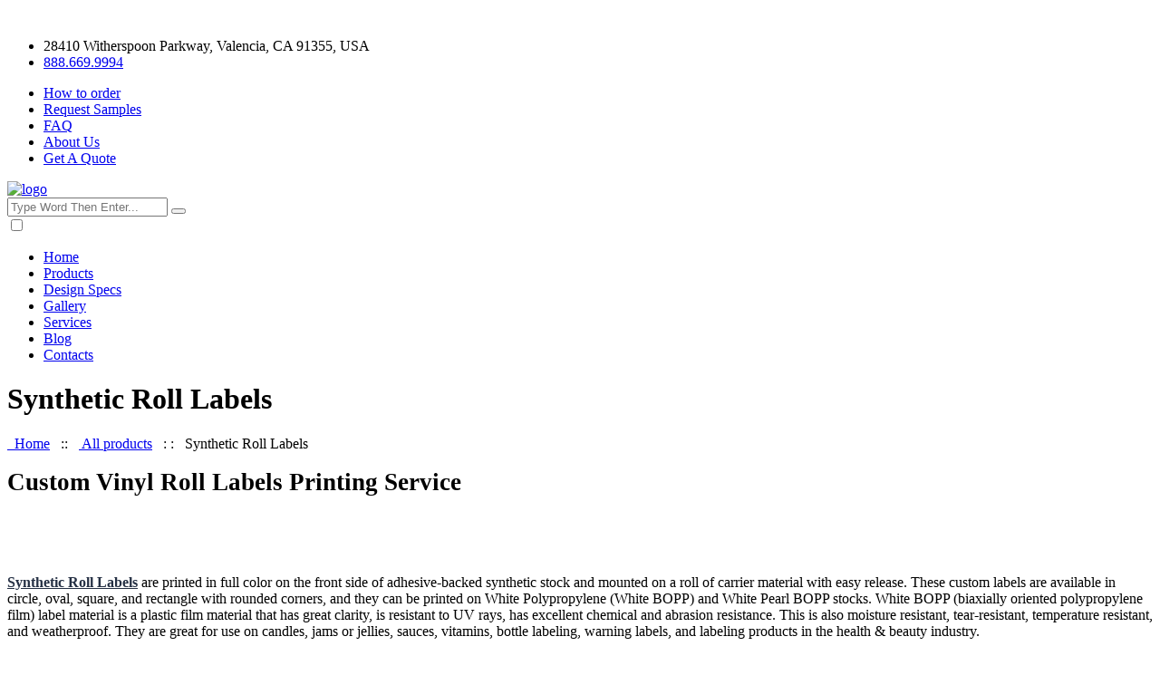

--- FILE ---
content_type: text/html; charset=UTF-8
request_url: https://www.quadrigausa.com/products/synthetic_labels
body_size: 6660
content:
<!DOCTYPE html>
<html lang="en">
<head>
    <title>Vinyl Roll Labels Printing | Order Synthetic Wholesale Labels Online | Quadriga USA</title>
    <meta name="Description" content="">
    <meta name="Keywords" content="">
    <meta name="_token" content="6qWwLQBuDJfkjOhwMIYIDbmAcBtPfgEDePKEtZmh">
    <meta name="viewport" content="width=device-width, initial-scale=1, maximum-scale=1" />
    <link rel="shortcut icon" href="/public/frontCssJsFonts/assets/images/favico.png" />
    <link rel="stylesheet" type="text/css" href="/public/frontCssJsFonts/assets/css/bootstrap.min.css"/>
    <link rel="stylesheet" type="text/css" href="/public/frontCssJsFonts/assets/css/animate.css"/>
    <link rel="stylesheet" type="text/css" href="/public/frontCssJsFonts/assets/css/owl.carousel.css">
    <link rel="stylesheet" type="text/css" href="/public/frontCssJsFonts/assets/css/font-awesome.css"/>
    <link rel="stylesheet" type="text/css" href="/public/frontCssJsFonts/assets/css/themify-icons.css"/>
    <link rel="stylesheet" type="text/css" href="/public/frontCssJsFonts/assets/css/flaticon.css"/>
    <link rel="stylesheet" type="text/css" href="/public/frontCssJsFonts/assets/css/rs6.css">
    <link rel="stylesheet" type="text/css" href="/public/frontCssJsFonts/assets/css/prettyPhoto.css">
    <link rel="stylesheet" type="text/css" href="/public/frontCssJsFonts/assets/css/shortcodes.css"/>
    <link rel="stylesheet" type="text/css" href="/public/frontCssJsFonts/assets/css/main.css"/>
    <link rel="stylesheet" type="text/css" href="/public/frontCssJsFonts/assets/css/responsive.css"/>
    <link rel="stylesheet" type="text/css" href="/public/frontCssJsFonts/assets/css/jquery.fancybox.min.css">
    <link rel="stylesheet" type="text/css" href="/public/frontCssJsFonts/assets/css/jquery.datetimepicker.min.css">

        <meta property="og:title" content="Vinyl Roll Labels Printing | Order Synthetic Wholesale Labels Online | Quadriga USA">
        <meta property="og:description" content="Synthetic Roll Labels are printed in full color on the front side of adhesive-backed synthetic stock and mounted on a roll of carrier material with easy release. These custom labels are available in circle, oval, square, and rectangle with rounded corners, and they can be printed on White Polypropylene (White BOPP) and White Pearl BOPP stocks. White BOPP (biaxially oriented polypropylene film) label material is a plastic film material that has great clarity, is resistant to UV rays, has excellent chemical and abrasion resistance. This is also moisture resistant, tear-resistant, temperature resistant, and weatherproof. They are great for use on candles, jams or jellies, sauces, vitamins, bottle labeling, warning labels, and labeling products in the health &amp; beauty industry.

For waterproof applications, we recommend White Synthetic Labels. We are offering 2 materials: White Polypropylene and White Pearl BOPP. The second one has a pearl shine. They are printed in full color on the front (4/0). Generally, the material and inks are glossy, but for extra protection or for a matte effect, we recommend Gloss or Matte Lamination. They can be applied to candles, cosmetic products, glass and plastic food bottles, and packages.&nbsp;

Under this product category, we offer the following 2 synthetic materials:


	✔&nbsp;White Polypropylene (White BOPP) &ndash; A glossy white polypropylene designed for waterproof applications.&nbsp;
	✔&nbsp;White Pearl BOPP&ndash; A white, pearl shiny polypropylene film that is designed for waterproof applications.


&nbsp;

Order Now!!!

&nbsp;">
        <meta property="og:image"  content="https://quadrigausa.com/public/frontCssJsFonts/assets/upload/4hYX73Ua80L0BSlYEoHSWNXZYWhh8ktPcHz2YKfd.jpeg">
        <meta property="og:url" content="https://quadrigausa.com/products/synthetic_labels">
<body data-lang="en" data-token="6qWwLQBuDJfkjOhwMIYIDbmAcBtPfgEDePKEtZmh">
    <div class="page">
        <div id="preloader">
            <div id="status">&nbsp;</div>
        </div>
        <header id="masthead" class="header ttm-header-style-01">
            <div class="ttm-header-wrap">
                <div id="ttm-stickable-header-w" class="ttm-stickable-header-w clearfix">
                    <div class="ttm-topbar-wrapper clearfix">
                        <div class="container">
                            <div class="ttm-topbar-content">
                                <ul class="top-contact text-left">
                                    <li><i class="fa fa-map-marker"></i>28410 Witherspoon Parkway, Valencia, CA 91355, USA</li>
                                    <li><i class="fa fa-phone"></i><a href="tel:888.669.9994">888.669.9994</a></li>
                                </ul>
                                <div class="topbar-right text-right">
                                    <div class="ttm-social-links-wrapper list-inline">
                                        <ul class="social-icons">
                                                                                                                                        <li><a class=" tooltip-bottom" href="https://www.quadrigausa.com/how-to-order">How to order</a></li>
                                                                                            <li><a class=" tooltip-bottom" href="https://www.quadrigausa.com/request-samples">Request Samples</a></li>
                                                                                            <li><a class=" tooltip-bottom" href="https://www.quadrigausa.com/faq">FAQ</a></li>
                                                                                            <li><a class=" tooltip-bottom" href="https://www.quadrigausa.com/about">About Us</a></li>
                                                                                        <li>
                                                <div class="header-btn">
                                                    <a class="ttm-btn ttm-btn-size-md  ttm-btn-bgcolor-skincolor"
                                                       href="https://orders.quadlabels.com/"

                                                    >
                                                        Get A Quote                                                    </a>
                                                </div>
                                            </li>
                                        </ul>
                                    </div>

                                </div>
                            </div>
                        </div>
                    </div>
                    <div id="site-header-menu" class="site-header-menu">
                        <div class="site-header-menu-inner ttm-stickable-header">
                            <div class="container">
                                <div class="site-branding">
                                    <a class="home-link" href="https://www.quadrigausa.com" title="" rel="home">
                                        <img id="logo-img" class="img-center" src="/public/frontCssJsFonts/assets/images/logo.png" alt="logo">
                                    </a>
                                </div>
                                <div id="site-navigation" class="site-navigation">
                                    <div class="ttm-rt-contact">
                                        <div class="ttm-header-icons ">
                                            <div class="ttm-header-icon ttm-header-search-link">
                                                <a href="#"><i class="ti ti-search"></i></a>
                                                <div class="ttm-search-overlay">
                                                    <form method="get" class="ttm-site-searchform" action="https://www.quadrigausa.com/search">
                                                        <div class="w-search-form-h">
                                                            <div class="w-search-form-row">
                                                                <div class="w-search-input">
                                                                        <input type="search" class="field searchform-s" name="query" placeholder="Type Word Then Enter...">
                                                                        <button type="submit">
                                                                            <i class="ti ti-search"></i>
                                                                        </button>

                                                                </div>
                                                            </div>
                                                        </div>
                                                    </form>
                                                </div>
                                            </div>
                                        </div>
                                    </div>
                                    <div class="ttm-menu-toggle">
                                        <input type="checkbox" id="menu-toggle-form" />
                                        <label for="menu-toggle-form" class="ttm-menu-toggle-block">
                                            <span class="toggle-block toggle-blocks-1"></span>
                                            <span class="toggle-block toggle-blocks-2"></span>
                                            <span class="toggle-block toggle-blocks-3"></span>
                                        </label>
                                    </div>
                                    <nav id="menu" class="menu">
                                        <ul class="dropdown">
                                                                                                                                        <li><a class=" tooltip-bottom" href="https://www.quadrigausa.com/">Home</a></li>
                                                                                            <li><a class=" tooltip-bottom" href="https://www.quadrigausa.com/products">Products</a></li>
                                                                                            <li><a class=" tooltip-bottom" href="https://www.quadrigausa.com/designSpecs">Design Specs</a></li>
                                                                                            <li><a class=" tooltip-bottom" href="https://www.quadrigausa.com/gallery">Gallery</a></li>
                                                                                            <li><a class=" tooltip-bottom" href="https://www.quadrigausa.com/services">Services</a></li>
                                                                                            <li><a class=" tooltip-bottom" href="https://www.quadrigausa.com/blog">Blog</a></li>
                                                                                            <li><a class=" tooltip-bottom" href="https://www.quadrigausa.com/contacts">Contacts</a></li>
                                            
                                        </ul>
                                    </nav>
                                </div>
                            </div>
                        </div>
                    </div>
                </div>
            </div>
        </header>
        
            <div class="ttm-page-title-row" style="background-image: url('/public/frontCssJsFonts/assets/upload/4hYX73Ua80L0BSlYEoHSWNXZYWhh8ktPcHz2YKfd.jpeg')">
        <div class="container">
            <div class="row">
                <div class="col-md-12">
                    <div class="title-box text-center">
                        <div class="page-title-heading">
                            <h1 class="title"> Synthetic Roll Labels</h1>
                        </div>
                        <div class="breadcrumb-wrapper">
                            <span><a title="Homepage" href="https://www.quadrigausa.com"><i class="ti ti-home"></i>&nbsp;&nbsp;Home</a></span>
                            <span class="ttm-bread-sep">&nbsp; :: &nbsp;</span>
                            <span><a  href="https://www.quadrigausa.com/products">&nbsp;All products</a></span>
                            <span class="ttm-bread-sep">&nbsp; : : &nbsp;</span>
                            <span>Synthetic Roll Labels</span>
                        </div>
                    </div>
                </div>
            </div>
        </div>
    </div>
    <div class="site-main">
        <div class="sidebar ttm-sidebar ttm-bgcolor-white clearfix">
            <div class="container">
                <div class="row">
                    <div class="col-lg-9 content-area order-lg-2">
                        <div class="ttm-service-single-content-area" style="margin-bottom: 50px">
                            <div class="ttm-service-description sing-text">
                                <h1 style="font-size: 27px">Custom Vinyl Roll Labels Printing Service</h1>
                                <div class="container">
                                    <p><img src="/public/frontCssJsFonts/assets/" alt=""/></p>
                                </div>
                            </div>
                        </div>
                        <div class="ttm-service-single-content-area" style="margin-top: 30px">
                            <div class="ttm-service-description sing-text">
                                <div class="container  desc-style" >
                                    <p><span style="color:#253044"><ins><strong>Synthetic Roll Labels</strong></ins></span> are printed in full color on the front side of adhesive-backed synthetic stock and mounted on a roll of carrier material with easy release. These custom labels are available in circle, oval, square, and rectangle with rounded corners, and they can be printed on White Polypropylene (White BOPP) and White Pearl BOPP stocks. White BOPP (biaxially oriented polypropylene film) label material is a plastic film material that has great clarity, is resistant to UV rays, has excellent chemical and abrasion resistance. This is also moisture resistant, tear-resistant, temperature resistant, and weatherproof. They are great for use on candles, jams or jellies, sauces, vitamins, bottle labeling, warning labels, and labeling products in the health &amp; beauty industry.</p>

<p>For waterproof applications, we recommend White Synthetic Labels. We are offering 2 materials: White Polypropylene and White Pearl BOPP. The second one has a pearl shine. They are printed in full color on the front (4/0). Generally, the material and inks are glossy, but for extra protection or for a matte effect, we recommend Gloss or Matte Lamination. They can be applied to candles, cosmetic products, glass and plastic food bottles, and packages.&nbsp;</p>

<p>Under this product category, we offer the following 2 synthetic materials:</p>

<ul>
	<li>✔&nbsp;White Polypropylene (White BOPP) &ndash; A glossy white polypropylene designed for waterproof applications.&nbsp;</li>
	<li>✔&nbsp;White Pearl BOPP&ndash; A white, pearl shiny polypropylene film that is designed for waterproof applications.</li>
</ul>

<p>&nbsp;</p>

<p style="text-align: center;"><span style="font-size:24px;"><ins><strong><a href="https://orders.quadlabels.com/">Order Now!!!</a></strong></ins></span></p>

<p>&nbsp;</p>
                                </div>
                            </div>
                        </div>
                        <div class="row">
                                                                                                                <div class="col-md-6 col-lg-4">
                                <div class="featured-imagebox featured-imagebox-services style1 mb-30">
                                    <div class="featured-thumbnail">
                                        <a href="/public/frontCssJsFonts/assets/upload/WrkhS88KStyKQEnp8IyrqpIQ3n1EzHFaGrDMcfQH.png" class="main-img" data-fancybox="images" >
                                            <img src="/public/frontCssJsFonts/assets/upload/WrkhS88KStyKQEnp8IyrqpIQ3n1EzHFaGrDMcfQH.png" alt="" class="img-fluid">
                                        </a>
                                    </div>
                                </div>
                            </div>
                                                                                                                                                                                                    <div class="col-md-6 col-lg-4">
                                <div class="featured-imagebox featured-imagebox-services style1 mb-30">
                                    <div class="featured-thumbnail">
                                        <a href="/public/frontCssJsFonts/assets/upload/Q0riYDbZHmXVhM8lJYBTCrQRd7mA68EhLudKVyzW.jpeg" class="main-img" data-fancybox="images" >
                                            <img src="/public/frontCssJsFonts/assets/upload/Q0riYDbZHmXVhM8lJYBTCrQRd7mA68EhLudKVyzW.jpeg" alt="" class="img-fluid">
                                        </a>
                                    </div>
                                </div>
                            </div>
                                                                                                                                                                                                    <div class="col-md-6 col-lg-4">
                                <div class="featured-imagebox featured-imagebox-services style1 mb-30">
                                    <div class="featured-thumbnail">
                                        <a href="/public/frontCssJsFonts/assets/upload/rrPmfFi19nQnVnKlvPGAAK2SNWrNzPUARd25loAd.jpeg" class="main-img" data-fancybox="images" >
                                            <img src="/public/frontCssJsFonts/assets/upload/rrPmfFi19nQnVnKlvPGAAK2SNWrNzPUARd25loAd.jpeg" alt="" class="img-fluid">
                                        </a>
                                    </div>
                                </div>
                            </div>
                                                                                                                                                                    </div>
                        <div class="ttm-service-single-content-area" style="margin-top: 30px">
                            <div class="ttm-service-description sing-text">
                                <div class="container desc-style">
                                    <h2 class="h2-style">Shape</h2>

<ul>
	<li>✔&nbsp;Square / Rectangle&nbsp;</li>
	<li>✔&nbsp;Circular/Oval</li>
</ul>

<h2 class="h2-style">Color</h2>

<p>Full color (cyan, magenta, yellow, and black)&nbsp; on the front and no printing on the back.&nbsp;</p>

<h2 class="h2-style">Coating</h2>

<p>Lamination is an option for Roll Labels. Lamination is a thin layer of synthetic material applied or &quot;laminated&quot; over the image side of a printed piece. In addition to either a gloss or matte finish, it adds durability and a degree of moisture protection. There are two types of lamination: Gloss and Matte.</p>

<p><br />
<ins>No lamination</ins></p>

<p>Our inks are water and scratch-resistant. There is no need for lamination in most cases.&nbsp;</p>

<p><br />
<ins>Gloss Lamination</ins></p>

<p>Lamination with a shiny or &quot;Gloss&quot; finish.</p>

<p><br />
<ins>Matte Lamination</ins></p>

<p>Lamination with a flat or &quot;matte&quot; finish.</p>

<p><br />
There are also two types of varnish: Full GLOSS UV varnish and Full MATTE UV varnish.&nbsp;</p>

<h2 class="h2-style">Label Orientation</h2>

<p>Label Orientation establishes the orientation of the label as it unwinds. This is important for automated dispensing and application so we can be sure that the label is applied with proper orientation.</p>

<h2 class="h2-style">Wholesale Synthetic Labels Printing</h2>

<p style="margin-top:0cm;margin-right:0cm;margin-bottom:11.25pt;margin-left:
0cm"><span lang="EN-US" style="font-size: 10.5pt; font-family: Poppins;">At Quadriga, we aim to provide customers with the highest-quality wholesale labels at affordable prices. Our printing price&nbsp;</span><span lang="EN-US" style="font-size: 10.5pt; font-family: Poppins;">easily beats the prices that competitors have to offer.&nbsp;&nbsp;We are a trade roll label printer, which means we work with wholesale customers&nbsp;including brokers, printers, and major manufacturers to produce labels that can be used for a variety of purposes, including branding, packaging,&nbsp;and more. Food labels are among the many industries that we service. If you choose to get food packaging labels, be sure to decide how you want them to appear and other information that will allow us to provide you with the best bulk roll label printing services.&nbsp;<o:p></o:p></span></p>

<h2 class="h2-style">How to Order Online</h2>

<p style="margin-top:0cm;margin-right:0cm;margin-bottom:11.25pt;margin-left:
0cm"><span lang="EN-US" style="font-size:10.5pt;font-family:Poppins;color:#6E6E6E">We have made things easier for our customers by giving them the option to order online. If you wish to place an order online for custom made labels, all you have to do is fill out the following form. Be sure to include your name, email, and&nbsp;other required&nbsp;information about your&nbsp;<span style="transition: all 0.5s ease-in-out 0s">fluorescent&nbsp;</span>roll label․ When we receive your email, we will respond with a quote&nbsp;for your approval so that we may begin producing the labels.<o:p></o:p></span></p>

<p>&nbsp;</p>

<p style="text-align: center;"><span style="font-size:24px;"><ins><strong><a href="https://orders.quadlabels.com/">Order Now!!!</a></strong></ins></span></p>

<p>&nbsp;</p>
                                </div>

                            </div>
                        </div>
                    </div>
                    <div class="col-lg-3 widget-area">
                        <aside class="widget widget-nav-menu">
                            <h5 style="text-align: center">Other products</h5>
                            <ul class="widget-menu">
                                                                                                <li><a href="https://www.quadrigausa.com/products/paper_labels">Paper Roll Labels</a></li>
                                                                <li><a href="https://www.quadrigausa.com/products/clear_transparent_labels">Clear / Transparent Labels</a></li>
                                                                <li><a href="https://www.quadrigausa.com/products/silver_labels">Silver Roll Labels</a></li>
                                                                <li><a href="https://www.quadrigausa.com/products/felt_labels">Felt Roll Labels</a></li>
                                                                <li><a href="https://www.quadrigausa.com/products/fluorescent_labels">Fluorescent Roll Labels</a></li>
                                                                <li><a href="https://www.quadrigausa.com/products/gold_labels">Gold Roll Labels</a></li>
                                                                <li><a href="https://www.quadrigausa.com/products/holographic_labels">Holographic Labels</a></li>
                                                                <li><a href="https://www.quadrigausa.com/products/tamper_evident_labels">Security Seal  / Tamper Evident Labels</a></li>
                                                                <li><a href="https://www.quadrigausa.com/products/cover-up-labels">Cover-up labels</a></li>
                                                            </ul>
                        </aside>
                        <aside class="widget widget-nav-menu">
                            <h5 style="text-align: center">Industries</h5>
                            <ul class="widget-menu">
                                                            </ul>
                        </aside>
                        <aside class="widget widget-download">
                            <h3 class="widget-title">Useful links </h3>
                            <ul class="download">
                                <li>
                                    <i class="fa fa-file-pdf-o"></i>
                                    <a href="https://www.quadrigausa.com/request-samples">Request Samples</a>
                                </li>
                                <li>
                                    <i class="fa fa-file-word-o"></i>
                                    <a href="https://www.quadrigausa.com/get-instant-quotes">Get Instant Quotes</a>
                                </li>
                            </ul>
                        </aside>
                    </div>
                </div>
            </div>
        </div>
    </div>
        <footer class="footer widget-footer clearfix">
            <div class="first-footer ttm-bgcolor-skincolor ttm-bg ttm-bgimage-yes bg-img1">
                <div class="ttm-row-wrapper-bg-layer ttm-bg-layer"></div>
                <div class="container">
                    <div class="row align-items-md-center">
                        <div class="col-lg-4 col-md-4 col-sm-12 order-md-2">
                            <div class="footer-logo text-sm-center">
                                <img src="/public/frontCssJsFonts/assets/images/footer-logo.png" alt="footer-logo">
                            </div>
                        </div>
                        <div class="col-lg-4 col-md-4 col-sm-6 order-md-1">
                            <div class="text-left">
                                <div class="featured-icon-box left-icon icon-align-top">
                                    <div class="featured-icon">
                                        <div class="ttm-icon ttm-icon_element-color-white ttm-icon_element-size-md">
                                            <i class="ti ti-location-pin"></i>
                                        </div>
                                    </div>
                                    <div class="featured-content">
                                        <div class="featured-desc">
                                            <p>28410 Witherspoon Parkway,<br> Valencia, CA 91355, USA</p>
                                        </div>
                                    </div>
                                </div>
                            </div>
                        </div>
                        <div class="col-lg-4 col-md-4 col-sm-6 order-md-3">
                            <div class="text-sm-right">
                                <a class="ttm-btn ttm-btn-size-md ttm-btn-style-border ttm-icon-btn-left ttm-btn-color-white" href="mailto:info@quadrigausa.com" title=""> info@quadrigausa.com <i class="fa fa-envelope-o"></i></a>
                            </div>
                        </div>
                    </div>
                </div>
            </div>
                        <div class="second-footer ttm-textcolor-white bg-img2" style="background-image: url('/public/frontCssJsFonts/assets/upload/xcF8FfC6Ex1iFqQxKLCt4uKAnf2hvzovxtXCkUCM.png');">
                <div class="container">
                    <div class="row">
                        <div class="col-xs-12 col-sm-12 col-md-6 col-lg-3 widget-area">
                            <div class="widget widget_text  clearfix">
                                                                <h3 class="widget-title">About Our Company</h3>
                                <div class="textwidget widget-text">
                                    <p><span style="color:#253044">Quadriga USA Enterprises&nbsp;was established in California in 2015. The company operates out of California, but we provide services to all 50 states in the US and beyond. We have over 25 years of professional experience and a solid, competitive team.</span></p>
                                </div>
                                <div class="quicklink-box">
                                    <div class="featured-icon-box left-icon">
                                        <div class="featured-icon">
                                            <img src="/public/frontCssJsFonts/assets/images/Tell-icon1.png" alt=""/>
                                        </div>
                                        <div class="featured-content">
                                            <div class="featured-desc">
                                                <p>Talk To Our Support</p>
                                            </div>
                                            <div class="featured-title">
                                                <h5><a href="tel:8886699994">888.669.9994</a><br><a href="tel:6612949522">(661) 294 9522</a><br><a href="tel:8189758272">(818) 975 8272</a><br><a href="tel:8189670137">(818) 967 0137</a><br></h5>
                                            </div>
                                        </div>
                                    </div>
                                </div>
                            </div>
                        </div>
                        <div class="col-xs-12 col-sm-12 col-md-6 col-lg-3 widget-area">
                            <div class="widget link-widget clearfix">
                                <h3 class="widget-title">Quick Links</h3>
                                <ul id="menu-footer-services">
                                                                        
                                                                                    <li><a class=" tooltip-bottom" href="https://www.quadrigausa.com/products">Products</a></li>
                                                                           
                                                                                    <li><a class=" tooltip-bottom" href="https://www.quadrigausa.com/industries">Industries</a></li>
                                                                           
                                                                                    <li><a class=" tooltip-bottom" href="https://www.quadrigausa.com/how-to-order">How to Order</a></li>
                                                                           
                                                                                    <li><a class=" tooltip-bottom" href="https://www.quadrigausa.com/request-samples">Request Samples</a></li>
                                                                           
                                                                                    <li>
                                                <a  class=" tooltip-bottom" href="https://orders.quadlabels.com/">
                                                    Get Instant Quotes                                                </a>
                                            </li>
                                                                           
                                                                                    <li><a class=" tooltip-bottom" href="https://www.quadrigausa.com/blog">Blog</a></li>
                                                                                                           </ul>
                            </div>
                        </div>
                        <div class="col-xs-12 col-sm-12 col-md-6 col-lg-3 widget-area">
                            <div class="widget widget_text clearfix">
                                <h3 class="widget-title">Blog</h3>
                                <ul class="widget-post ttm-recent-post-list">
                                                                                                                <li>
                                                                                        <a href="https://www.quadrigausa.com/blog/blog6"><img src="/public/frontCssJsFonts/assets/upload/GT0ZYFdLWDI69ISUhXuJZteIixIC1tQnItpdb7xg.jpeg" alt="post-img"></a>
                                            <a href="https://www.quadrigausa.com/blog/blog6">White support layer or White mask</a>

                                        </li>
                                                                            <li>
                                                                                        <a href="https://www.quadrigausa.com/blog/blog5"><img src="/public/frontCssJsFonts/assets/upload/ftSGeSykSr9Y31TylrBPpDpPCwxVhuYGXG0k5yxB.jpeg" alt="post-img"></a>
                                            <a href="https://www.quadrigausa.com/blog/blog5">Roll unwind direction or Copy position</a>

                                        </li>
                                                                            <li>
                                                                                        <a href="https://www.quadrigausa.com/blog/blog4"><img src="/public/frontCssJsFonts/assets/upload/Qv23SNqgFnHqmGSnc7U0VUUIFGp1EvfmW7i6iUXr.jpeg" alt="post-img"></a>
                                            <a href="https://www.quadrigausa.com/blog/blog4">How to choose the right label material for your product?</a>

                                        </li>
                                                                    </ul>
                            </div>
                        </div>
                        <div class="col-xs-12 col-sm-12 col-md-6 col-lg-3 widget-area">
                            <div class="widget flicker_widget clearfix">
                                <div class="textwidget widget-text">
                                    <h5 class="mb-20">Follow Us On</h5>
                                    <div class="social-icons circle social-hover">
                                        <ul class="list-inline">
                                            <li class="social-facebook"><a class="tooltip-top" target="_blank" href="https://www.facebook.com/Quadrigausa/" data-tooltip="Facebook"><i class="fa fa-facebook" aria-hidden="true"></i></a></li>
                                            <li class="social-linkedin"><a class=" tooltip-top" target="_blank" href="https://www.linkedin.com/company/quadriga-usa" data-tooltip="LinkedIn"><i class="fa fa-linkedin" aria-hidden="true"></i></a></li>
                                        </ul>
                                    </div>
                                </div>
                            </div>
                        </div>
                    </div>
                </div>
            </div>
            <div class="bottom-footer-text ttm-bgcolor-darkgrey ttm-textcolor-white">
                <div class="container">
                    <div class="row copyright">
                        <div class="col-md-5">
                            <div class="">
                                <span>© 2021 Quadriga USA Enterprises | Developed by  <a href="https://itmanager.am/en/"_blank">IT Manager LLC</a></span>
                            </div>
                        </div>
                        <div class="col-md-7">
                            <div class="text-md-right res-767-mt-10">
                                <div class="d-lg-inline-flex">
                                    <ul id="menu-footer-menu" class="footer-nav-menu">
                                                                                                                            <li><a  href="https://www.quadrigausa.com/about">About</a></li>
                                                                                    <li><a  href="https://www.quadrigausa.com/privacy-policy">Privacy Policy</a></li>
                                                                                    <li><a  href="https://www.quadrigausa.com/conditions">Conditions of Use</a></li>
                                                                                <li></li>
                                    </ul>
                                    <div class="float-md-right ml-20 res-767-ml-0">
                                        <img src="/public/frontCssJsFonts/assets/images/footer-payment-img.png" alt="payment-img">
                                    </div>
                                </div>
                            </div>
                        </div>
                    </div>
                </div>
            </div>
        </footer>
        <a id="totop" href="#top">
            <i class="fa fa-angle-up"></i>
        </a>
    </div>
    <div id="myModal" class="modal fade" role="dialog" style="z-index: 99999999 !important;">
        <div class="modal-dialog modal-sm modal-lg">

            <!-- Modal content-->
            <div class="modal-content">
                <div class="modal-header">
                    <button type="button" class="close" data-dismiss="modal">&times;</button>
                </div>
                <div class="modal-body">
                    <div id="img-content">
                        <iframe src="" frameborder="0" width="100%" height="400px"></iframe>
                    </div>

                </div>
                <div class="modal-footer">
                </div>
            </div>

        </div>
    </div>
    <script src="/public/frontCssJsFonts/assets/js/jquery.min.js"></script>
    <script src="/public/frontCssJsFonts/assets/js/tether.min.js"></script>
    <script src="/public/frontCssJsFonts/assets/js/bootstrap.min.js"></script>
    <script src="/public/frontCssJsFonts/assets/js/jquery.easing.js"></script>
    <script src="/public/frontCssJsFonts/assets/js/jquery-waypoints.js"></script>
    <script src="/public/frontCssJsFonts/assets/js/jquery-validate.js"></script>
    <script src="/public/frontCssJsFonts/assets/js/owl.carousel.js"></script>
    <script src="/public/frontCssJsFonts/assets/js/jquery.prettyPhoto.js"></script>
    <script src="/public/frontCssJsFonts/assets/js/numinate.min.js?ver=4.9.3"></script>
    <script src="/public/frontCssJsFonts/assets/js/lazysizes.min.js"></script>
    <script src="/public/frontCssJsFonts/assets/js/main.js"></script>
    <script src="/public/frontCssJsFonts/assets/js/revolution.tools.min.js"></script>
    <script src="/public/frontCssJsFonts/assets/js/rs6.min.js"></script>
    <script src="/public/frontCssJsFonts/assets/js/slider.js"></script>
    <script src="/public/frontCssJsFonts/assets/js/custom.js"></script>
    <script src="/public/frontCssJsFonts/assets/js/jquery.fancybox.min.js"></script>
    <script src="/public/frontCssJsFonts/assets/js/jquery.datetimepicker.full.js"></script>
    <script>
        $('[data-fancybox="images"]').fancybox({
            buttons : [
                'slideShow',
                'zoom',
                'fullScreen',
                'close'
            ]
        });
    </script>
    <script>
        
        $(document).ready(function(){
            $('.modal-img .img-desc-src a').on('click',function(e){
                e.preventDefault();
                var href = $(this).attr('href').substr(5);
                var url = 'nebula.wsimg.com';

                var result = href.match(url);

                console.log(href);
                if (result) {

                    $('#img-content > iframe').attr('src',href);
                    $('#myModal').modal('show');
                }

            });
        });
        $(document).ready(function() {
            $(".sing-text .collapse").on('show.bs.collapse', function(){
                $('#morelink').text('Read less')

            }).on('hide.bs.collapse', function(){
                $('#morelink').text('Read more >')

            });
        });
    </script>
    <!-- Global site tag (gtag.js) - Google Analytics -->
    <script async src="https://www.googletagmanager.com/gtag/js?id=UA-173934576-1"></script>
    <script>
        window.dataLayer = window.dataLayer || [];
        function gtag(){dataLayer.push(arguments);}
        gtag('js', new Date());

        gtag('config', 'UA-173934576-1');
    </script>
    <script>
        $(document).ready(function(){
            $("#myModalAdd").modal('show');
        });
    </script>
</body>
<script>'undefined'=== typeof _trfq || (window._trfq = []);'undefined'=== typeof _trfd && (window._trfd=[]),_trfd.push({'tccl.baseHost':'secureserver.net'},{'ap':'cpsh-oh'},{'server':'p3plzcpnl506844'},{'dcenter':'p3'},{'cp_id':'1334656'},{'cp_cl':'8'}) // Monitoring performance to make your website faster. If you want to opt-out, please contact web hosting support.</script><script src='https://img1.wsimg.com/traffic-assets/js/tccl.min.js'></script></html>
